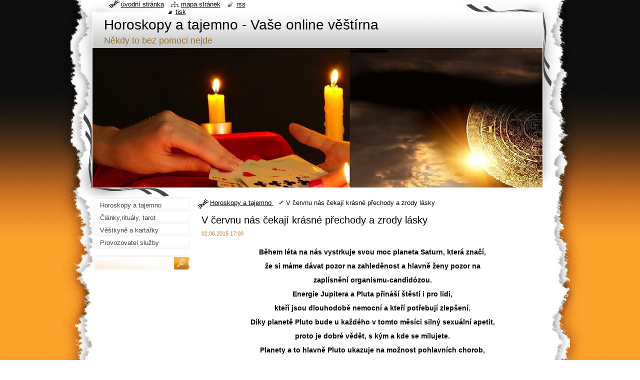

--- FILE ---
content_type: text/html; charset=UTF-8
request_url: https://www.horoskopyatajemno.cz/news/v-cervnu-nas-cekaji-krasne-prechody-a-zrody-lasky/
body_size: 6113
content:
<!--[if lte IE 9]><!DOCTYPE HTML PUBLIC "-//W3C//DTD HTML 4.01 Transitional//EN" "https://www.w3.org/TR/html4/loose.dtd"><![endif]-->
<!DOCTYPE html>
<!--[if IE]><html class="ie" lang="cs"><![endif]-->
<!--[if gt IE 9]><!--> 
<html lang="cs">
<!--<![endif]-->
  <head>
    <!--[if lt IE 8]><meta http-equiv="X-UA-Compatible" content="IE=EmulateIE7"><![endif]--><!--[if IE 8]><meta http-equiv="X-UA-Compatible" content="IE=EmulateIE8"><![endif]--><!--[if IE 9]><meta http-equiv="X-UA-Compatible" content="IE=EmulateIE9"><![endif]-->
    <base href="https://www.horoskopyatajemno.cz/">
  <meta charset="utf-8">
  <meta name="description" content="">
  <meta name="keywords" content="">
  <meta name="generator" content="Webnode">
  <meta name="apple-mobile-web-app-capable" content="yes">
  <meta name="apple-mobile-web-app-status-bar-style" content="black">
  <meta name="format-detection" content="telephone=no">
    <link rel="icon" type="image/svg+xml" href="/favicon.svg" sizes="any">  <link rel="icon" type="image/svg+xml" href="/favicon16.svg" sizes="16x16">  <link rel="icon" href="/favicon.ico"><link rel="canonical" href="https://www.horoskopyatajemno.cz/news/v-cervnu-nas-cekaji-krasne-prechody-a-zrody-lasky/">
<script type="text/javascript">(function(i,s,o,g,r,a,m){i['GoogleAnalyticsObject']=r;i[r]=i[r]||function(){
			(i[r].q=i[r].q||[]).push(arguments)},i[r].l=1*new Date();a=s.createElement(o),
			m=s.getElementsByTagName(o)[0];a.async=1;a.src=g;m.parentNode.insertBefore(a,m)
			})(window,document,'script','//www.google-analytics.com/analytics.js','ga');ga('create', 'UA-797705-6', 'auto',{"name":"wnd_header"});ga('wnd_header.set', 'dimension1', 'W1');ga('wnd_header.set', 'anonymizeIp', true);ga('wnd_header.send', 'pageview');var pageTrackerAllTrackEvent=function(category,action,opt_label,opt_value){ga('send', 'event', category, action, opt_label, opt_value)};</script>
  <link rel="alternate" type="application/rss+xml" href="https://horoskopyatajemno.cz/rss/all.xml" title="">
<!--[if lte IE 9]><style type="text/css">.cke_skin_webnode iframe {vertical-align: baseline !important;}</style><![endif]-->
    <title>V červnu nás čekají krásné přechody a zrody lásky :: Horoskopy a tajemno - Vaše online věštírna</title>
    <meta name="robots" content="index, follow">
    <meta name="googlebot" content="index, follow">   
    <link href="https://d11bh4d8fhuq47.cloudfront.net/_system/skins/v8/50000795/css/style.css" rel="stylesheet" type="text/css" media="screen,projection,handheld,tv">
    <link href="https://d11bh4d8fhuq47.cloudfront.net/_system/skins/v8/50000795/css/print.css" rel="stylesheet" type="text/css" media="print">
    <script type="text/javascript" src="https://d11bh4d8fhuq47.cloudfront.net/_system/skins/v8/50000795/js/functions.js"></script>
    <!--[if IE]>
			<script type="text/javascript" src="https://d11bh4d8fhuq47.cloudfront.net/_system/skins/v8/50000795/js/functions-ie.js"></script>
		<![endif]-->
    <!--[if IE 6]>
      <script type="text/javascript" src="https://d11bh4d8fhuq47.cloudfront.net/_system/skins/v8/50000795/js/png.js"></script>
			<script type="text/javascript">
        DD_belatedPNG.fix('#header, .homepage a, .print a, .sitemap a, .rss a, li');
        DD_belatedPNG.fixPNG('#header, .homepage a, .print a, .sitemap a, .rss a, li');
      </script> 
    <![endif]-->
  
				<script type="text/javascript">
				/* <![CDATA[ */
					
					if (typeof(RS_CFG) == 'undefined') RS_CFG = new Array();
					RS_CFG['staticServers'] = new Array('https://d11bh4d8fhuq47.cloudfront.net/');
					RS_CFG['skinServers'] = new Array('https://d11bh4d8fhuq47.cloudfront.net/');
					RS_CFG['filesPath'] = 'https://www.horoskopyatajemno.cz/_files/';
					RS_CFG['filesAWSS3Path'] = 'https://a16ac17f83.clvaw-cdnwnd.com/4a11758c4b0ae980c974a6cef35ae265/';
					RS_CFG['lbClose'] = 'Zavřít';
					RS_CFG['skin'] = 'default';
					if (!RS_CFG['labels']) RS_CFG['labels'] = new Array();
					RS_CFG['systemName'] = 'Webnode';
						
					RS_CFG['responsiveLayout'] = 0;
					RS_CFG['mobileDevice'] = 0;
					RS_CFG['labels']['copyPasteSource'] = 'Více zde:';
					
				/* ]]> */
				</script><script type="text/javascript" src="https://d11bh4d8fhuq47.cloudfront.net/_system/client/js/compressed/frontend.package.1-3-108.js?ph=a16ac17f83"></script><style type="text/css"></style></head>
  <body>    <div id="body_bg"><div id="body_bg2">
      <div id="site_bg">
        <div id="site">
        
          <!-- HEADER -->
          <div id="header">
            <div id="logozone">               
              <div id="logo"><a href="home/" title="Přejít na úvodní stránku."><span id="rbcSystemIdentifierLogo">Horoskopy a tajemno - Vaše online věštírna</span></a></div>          
              <p id="moto"><span id="rbcCompanySlogan" class="rbcNoStyleSpan">Někdy to bez pomoci nejde</span></p>
            </div>    
            <div id="illustration">                            
              <img src="https://a16ac17f83.clvaw-cdnwnd.com/4a11758c4b0ae980c974a6cef35ae265/200000266-4696d4696f/úvodní fotka horoskopy.jpg?ph=a16ac17f83" width="900" height="359" alt="">            </div>         
          </div>
          <!-- /HEADER -->
          
          <div class="cleaner"><!-- / --></div>
          
          <!-- MAIN -->
          <div id="mainWide">
            
            <!-- CONTENT -->
            <div id="content">
   
              <!-- NAVIGATOR -->
              <div id="pageNavigator" class="rbcContentBlock">                        <div id="navigator">           <a class="navFirstPage" href="/home/">Horoskopy a tajemno </a>      <span><span> &gt; </span></span>          <span id="navCurrentPage">V červnu nás čekají krásné přechody a zrody lásky</span>                 </div>            <div class="cleaner"><!-- / --></div>              </div>              <!-- /NAVIGATOR -->
              
              <div class="cleaner"><!-- / --></div>
              
              

		
		
		  <div class="box">
        <div class="boxTitle"><h1>V červnu nás čekají krásné přechody a zrody lásky</h1></div>
        <div class="boxContent">
          <div class="contentBox"> 
        
            <div class="articleTime"><ins>02.06.2015 17:00</ins></div>
  		      					 
            <div class="articleDetail">    
              									
              <p style="text-align: center;"><br>
<span style="color:#000000;"><span style="font-size: 14px;"><span style="font-family: lucida sans unicode,lucida grande,sans-serif;"><strong>Během léta na nás vystrkuje svou moc planeta Saturn, která značí, </strong></span></span></span></p>
<p style="text-align: center;"><span style="color:#000000;"><span style="font-size: 14px;"><span style="font-family: lucida sans unicode,lucida grande,sans-serif;"><strong>že si máme dávat pozor na zahleděnost a hlavně ženy pozor na </strong></span></span></span></p>
<p style="text-align: center;"><span style="color:#000000;"><span style="font-size: 14px;"><span style="font-family: lucida sans unicode,lucida grande,sans-serif;"><strong>zaplísnění organismu-candidózou. </strong></span></span></span></p>
<p style="text-align: center;"><span style="color:#000000;"><span style="font-size: 14px;"><span style="font-family: lucida sans unicode,lucida grande,sans-serif;"><strong>Energie Jupitera a Pluta přináší štěstí i pro lidi, </strong></span></span></span></p>
<p style="text-align: center;"><span style="color:#000000;"><span style="font-size: 14px;"><span style="font-family: lucida sans unicode,lucida grande,sans-serif;"><strong>kteří jsou dlouhodobě nemocní a kteří potřebují zlepšení. </strong></span></span></span></p>
<p style="text-align: center;"><span style="color:#000000;"><span style="font-size: 14px;"><span style="font-family: lucida sans unicode,lucida grande,sans-serif;"><strong>Díky planetě Pluto bude u každého v tomto měsíci silný sexuální apetit, </strong></span></span></span></p>
<p style="text-align: center;"><span style="color:#000000;"><span style="font-size: 14px;"><span style="font-family: lucida sans unicode,lucida grande,sans-serif;"><strong>proto je dobré vědět, s kým a kde se milujete. </strong></span></span></span></p>
<p style="text-align: center;"><span style="color:#000000;"><span style="font-size: 14px;"><span style="font-family: lucida sans unicode,lucida grande,sans-serif;"><strong>Planety a to hlavně Pluto ukazuje na možnost pohlavních chorob, </strong></span></span></span></p>
<p style="text-align: center;"><span style="color:#000000;"><span style="font-size: 14px;"><span style="font-family: lucida sans unicode,lucida grande,sans-serif;"><strong>které se hodně rychle mohou šířit. </strong></span></span></span></p>
<p style="text-align: center;"><span style="color:#000000;"><span style="font-size: 14px;"><span style="font-family: lucida sans unicode,lucida grande,sans-serif;"><strong>Venuše dává možnost krásné spolupráce mezi lidmi, </strong></span></span></span></p>
<p style="text-align: center;"><span style="color:#000000;"><span style="font-size: 14px;"><span style="font-family: lucida sans unicode,lucida grande,sans-serif;"><strong>ale bude otevírat i dveře těm, kteří nejsou zadaní a kteří potřebují lásku. </strong></span></span></span></p>
<p style="text-align: center;"><span style="color:#000000;"><span style="font-size: 14px;"><span style="font-family: lucida sans unicode,lucida grande,sans-serif;"><strong>Celkově se ukazuje tento měsíc na velké množství sňatků, </strong></span></span></span></p>
<p style="text-align: center;"><span style="color:#000000;"><span style="font-size: 14px;"><span style="font-family: lucida sans unicode,lucida grande,sans-serif;"><strong>možností početí a celkově uzdravení vztahů. </strong></span></span></span></p>
<p style="text-align: center;"><span style="color:#000000;"><span style="font-size: 14px;"><span style="font-family: lucida sans unicode,lucida grande,sans-serif;"><strong>K moci se tento měsíc dostávají i Uran a Pluto a ukazují, </strong></span></span></span></p>
<p style="text-align: center;"><span style="color:#000000;"><span style="font-size: 14px;"><span style="font-family: lucida sans unicode,lucida grande,sans-serif;"><strong>že máte myslet na své vyčerpání. </strong></span></span></span></p>
<p style="text-align: center;"><span style="color:#000000;"><span style="font-size: 14px;"><span style="font-family: lucida sans unicode,lucida grande,sans-serif;"><strong>Hodně lidí si díky němu uvědomí, kdy má dost a kdo ne, ten bohužel může </strong></span></span></span></p>
<p style="text-align: center;"><span style="color:#000000;"><span style="font-size: 14px;"><span style="font-family: lucida sans unicode,lucida grande,sans-serif;"><strong>pocítit hodně vyčerpanost. </strong></span></span></span></p>
<p style="text-align: center;"><span style="color:#000000;"><span style="font-size: 14px;"><span style="font-family: lucida sans unicode,lucida grande,sans-serif;"><strong>Společně ještě Jupiter a Saturn ozáří tento měsíc naše finance a </strong></span></span></span></p>
<p style="text-align: center;"><span style="color:#000000;"><span style="font-size: 14px;"><span style="font-family: lucida sans unicode,lucida grande,sans-serif;"><strong>přinesou jisté zlepšení. </strong></span></span></span><span style="color:#000000;"><span style="font-size: 14px;"><span style="font-family: lucida sans unicode,lucida grande,sans-serif;"><strong>Nebojte se tedy brát si více od života.</strong></span></span></span><br>
&nbsp;</p>
      								      		
              					
              <div class="cleaner"><!-- / --></div>
              
              
              					
              <div class="cleaner"><!-- / --></div>
              
              <div class="rbcBookmarks"><div id="rbcBookmarks200001922"></div></div>
		<script type="text/javascript">
			/* <![CDATA[ */
			Event.observe(window, 'load', function(){
				var bookmarks = '<div style=\"float:left;\"><div style=\"float:left;\"><iframe src=\"//www.facebook.com/plugins/like.php?href=https://www.horoskopyatajemno.cz/news/v-cervnu-nas-cekaji-krasne-prechody-a-zrody-lasky/&amp;send=false&amp;layout=button_count&amp;width=155&amp;show_faces=false&amp;action=like&amp;colorscheme=light&amp;font&amp;height=21&amp;appId=397846014145828&amp;locale=cs_CZ\" scrolling=\"no\" frameborder=\"0\" style=\"border:none; overflow:hidden; width:155px; height:21px; position:relative; top:1px;\" allowtransparency=\"true\"></iframe></div><div style=\"float:left;\"><a href=\"https://twitter.com/share\" class=\"twitter-share-button\" data-count=\"horizontal\" data-via=\"webnode\" data-lang=\"en\">Tweet</a></div><script type=\"text/javascript\">(function() {var po = document.createElement(\'script\'); po.type = \'text/javascript\'; po.async = true;po.src = \'//platform.twitter.com/widgets.js\';var s = document.getElementsByTagName(\'script\')[0]; s.parentNode.insertBefore(po, s);})();'+'<'+'/scr'+'ipt></div> <div class=\"addthis_toolbox addthis_default_style\" style=\"float:left;\"><a class=\"addthis_counter addthis_pill_style\"></a></div> <script type=\"text/javascript\">(function() {var po = document.createElement(\'script\'); po.type = \'text/javascript\'; po.async = true;po.src = \'https://s7.addthis.com/js/250/addthis_widget.js#pubid=webnode\';var s = document.getElementsByTagName(\'script\')[0]; s.parentNode.insertBefore(po, s);})();'+'<'+'/scr'+'ipt><div style=\"clear:both;\"></div>';
				$('rbcBookmarks200001922').innerHTML = bookmarks;
				bookmarks.evalScripts();
			});
			/* ]]> */
		</script>
		      
                        
              <div class="cleaner"><!-- / --></div>  			
              
              <div class="back"><a href="archive/news/">Zpět</a></div>
                      
            </div>
        
          </div>
        </div>
      </div>
      
			
		
		  <div class="cleaner"><!-- / --></div>

		 
   
              <div class="cleaner"><!-- / --></div>
                 
              <!-- ROWS -->
              <div id="rows">
                <!-- LEFT ROW -->
                <div id="leftRow">
                
                          
                                   
                </div>
                <!-- /LEFT ROW -->
                
                <!-- RIGHT ROW -->
                <div id="rightRow">
                
                          
                  
                </div>
                <!-- RIGHT ROW -->
              </div>
              <!-- /ROWS -->
              
              <div class="cleaner"><!-- / --></div>
              
            </div>
            <!-- /CONTENT -->
            
            <!-- SIDEBAR -->
            <div id="sidebar">
            
              <!-- MENU -->  
              


      <div id="menuzone">

		<ul class="menu">
	<li class="first">
  
      <a href="/home/">
    
      <span>Horoskopy a tajemno </span>
      
  </a>
  
  </li>
	<li>
  
      <a href="/clanky-a-zajimavosti/">
    
      <span>Články,rituály, tarot </span>
      
  </a>
  
  </li>
	<li>
  
      <a href="/vestkyne-a-kartarky/">
    
      <span>Věštkyně a kartářky</span>
      
  </a>
  
  </li>
	<li class="last">
  
      <a href="/provozovatel/">
    
      <span>Provozovatel služby</span>
      
  </a>
  
  </li>
</ul>

      </div>

					    
              <!-- /MENU -->
              
              <div class="cleaner"><!-- / --></div>
              
              <!-- SEARCH -->
              
        
      <div id="searchBox">

		<form action="/search/" method="get" id="fulltextSearch">

      	<label for="fulltextSearchText">Vyhledávání</label>
        <div class="cleaner"><!-- / --></div>            		    
        <input type="text" name="text" id="fulltextSearchText">
        <button type="submit" id="fulltextSubmit"><span class="hidden">Hledat</span></button>

		</form>


      </div>
      
      <div class="cleaner"><!-- / --></div>

		 
              <!-- /SEARCH -->
              
              <div class="cleaner"><!-- / --></div>
              
              <!-- CONTACT -->
              			          
              <!-- /CONTACT --> 
              
              <div class="cleaner"><!-- / --></div>       
              
                      
                            
            </div>
            <!-- /SIDEBAR -->
            
            <hr class="cleaner">
            
          </div>
          <!-- /MAIN -->
          
          <div class="cleaner"><!-- / --></div>
          
          <!-- QUICK LINKS -->
          <table id="quickLinks">
            <tr><td>
              <div id="links">
                <p>
                  <span class="homepage"><a href="home/" title="Přejít na úvodní stránku.">Úvodní stránka</a></span>
                  <span class="separator"> | </span>
                  <span class="sitemap"><a href="/sitemap/" title="Přejít na mapu stránek.">Mapa stránek</a></span>
                  <span class="separator"> | </span>
                  <span class="rss"><a href="/rss/" title="RSS kanály">RSS</a></span>
                  <span class="separator"> | </span>
                  <span class="print"><a href="#" onclick="window.print(); return false;" title="Vytisknout stránku">Tisk</a></span>
                 </p>  
              </div>
            </td><td>
              <div class="lang">               
                <div id="languageSelect"></div>			                			            
              </div>
            </td></tr>
          </table>
          <!-- /QUICK LINKS -->
          
          <!-- FOOTER -->
          <div id="footer">
            <div id="footerContent">
              <div id="footerLeft"><span id="rbcFooterText" class="rbcNoStyleSpan">Technicky zajištuje ComGate Payments, a.s. </span></div>            
              <div id="footerRight"><span class="rbcSignatureText">Vytvořeno službou <a href="https://www.webnode.cz?utm_source=brand&amp;utm_medium=footer&amp;utm_campaign=premium" rel="nofollow" >Webnode</a></span></div> 
            </div>
          </div>          
          <!-- /FOOTER -->
        
        </div>
      </div>
    </div></div>
    
    <script type="text/javascript">
		/* <![CDATA[ */

			RubicusFrontendIns.addObserver
			({

				onContentChange: function ()
        {
          RubicusFrontendIns.faqInit('faq', 'answerBlock');
          setContentSize();
        },

				onStartSlideshow: function()
				{
					$('slideshowControl').innerHTML	= '<span>Pozastavit prezentaci<'+'/span>';
					$('slideshowControl').title			= 'Pozastavit automatické procházení obrázků';
					$('slideshowControl').onclick		= RubicusFrontendIns.stopSlideshow.bind(RubicusFrontendIns);
				},

				onStopSlideshow: function()
				{
					$('slideshowControl').innerHTML	= '<span>Spustit prezentaci<'+'/span>';
					$('slideshowControl').title			= 'Spustit automatické procházení obrázků';
					$('slideshowControl').onclick		= RubicusFrontendIns.startSlideshow.bind(RubicusFrontendIns);
				},

				onShowImage: function()
				{
					if (RubicusFrontendIns.isSlideshowMode())
					{
						$('slideshowControl').innerHTML	= '<span>Pozastavit prezentaci<'+'/span>';
						$('slideshowControl').title			= 'Pozastavit automatické procházení obrázků';
						$('slideshowControl').onclick		= RubicusFrontendIns.stopSlideshow.bind(RubicusFrontendIns);
					}
				}

			 });
			 
			  if (!$('detailScript'))
        {
          window.onload = setContentSize;
        } 	
        
        document.body.onresize = setContentSize;
			  window.onresize = setContentSize;

			  RubicusFrontendIns.faqInit('faq', 'answerBlock');

			  RubicusFrontendIns.addFileToPreload('https://d11bh4d8fhuq47.cloudfront.net/_system/skins/v8/50000795/img/loading.gif');
			  
			  RubicusFrontendIns.addFileToPreload('https://d11bh4d8fhuq47.cloudfront.net/_system/skins/v8/50000795/img/search_btn_hover.jpg');
			  RubicusFrontendIns.addFileToPreload('https://d11bh4d8fhuq47.cloudfront.net/_system/skins/v8/50000795/img/menu_hover.jpg');
			  RubicusFrontendIns.addFileToPreload('https://d11bh4d8fhuq47.cloudfront.net/_system/skins/v8/50000795/img/submenu_hover.jpg');
			  RubicusFrontendIns.addFileToPreload('https://d11bh4d8fhuq47.cloudfront.net/_system/skins/v8/50000795/img/submenu2_hover.jpg');
			  RubicusFrontendIns.addFileToPreload('https://d11bh4d8fhuq47.cloudfront.net/_system/skins/v8/50000795/img/submit_hover.jpg');
			  
			  RubicusFrontendIns.addFileToPreload('https://d11bh4d8fhuq47.cloudfront.net/_system/skins/v8/50000795/img/photo118_hover.jpg');
			  RubicusFrontendIns.addFileToPreload('https://d11bh4d8fhuq47.cloudfront.net/_system/skins/v8/50000795/img/photo200_hover.jpg');
			  RubicusFrontendIns.addFileToPreload('https://d11bh4d8fhuq47.cloudfront.net/_system/skins/v8/50000795/img/product_img_hover.jpg');
			  
  		/* ]]> */
  	</script>
  <div id="rbcFooterHtml"></div><script type="text/javascript">var keenTrackerCmsTrackEvent=function(id){if(typeof _jsTracker=="undefined" || !_jsTracker){return false;};try{var name=_keenEvents[id];var keenEvent={user:{u:_keenData.u,p:_keenData.p,lc:_keenData.lc,t:_keenData.t},action:{identifier:id,name:name,category:'cms',platform:'WND1',version:'2.1.157'},browser:{url:location.href,ua:navigator.userAgent,referer_url:document.referrer,resolution:screen.width+'x'+screen.height,ip:'3.150.123.66'}};_jsTracker.jsonpSubmit('PROD',keenEvent,function(err,res){});}catch(err){console.log(err)};};</script></body>
</html>